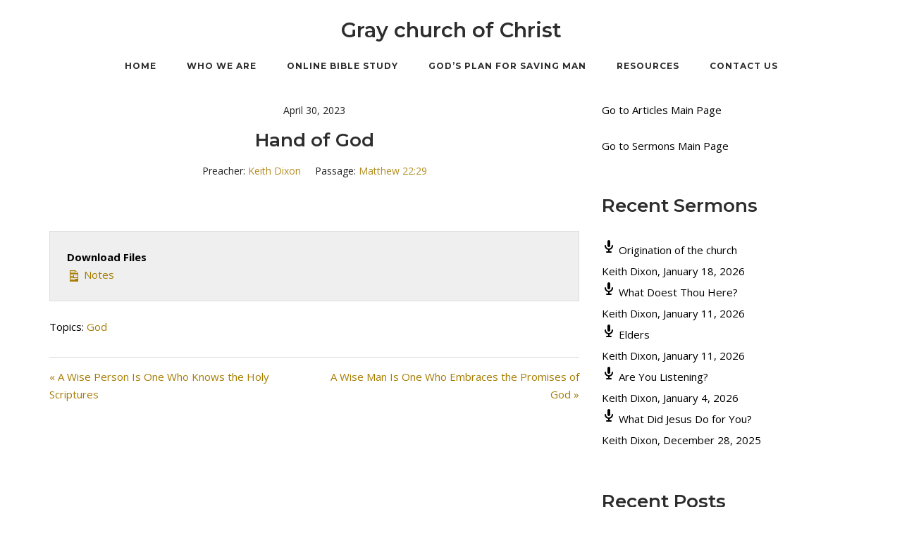

--- FILE ---
content_type: text/html; charset=UTF-8
request_url: https://graychurchofchrist.com/sermons/hand-of-god/
body_size: 10322
content:
<!DOCTYPE html>
<html lang="en-US">
<head>
	<meta charset="UTF-8">
	<link rel="profile" href="https://gmpg.org/xfn/11">

	<meta name='robots' content='index, follow, max-image-preview:large, max-snippet:-1, max-video-preview:-1' />
	<style>img:is([sizes="auto" i], [sizes^="auto," i]) { contain-intrinsic-size: 3000px 1500px }</style>
	
	<!-- This site is optimized with the Yoast SEO plugin v26.8 - https://yoast.com/product/yoast-seo-wordpress/ -->
	<title>Hand of God - Gray church of Christ</title>
	<link rel="canonical" href="https://graychurchofchrist.com/sermons/hand-of-god/" />
	<meta property="og:locale" content="en_US" />
	<meta property="og:type" content="article" />
	<meta property="og:title" content="Hand of God - Gray church of Christ" />
	<meta property="og:description" content="Please click on the sermon title to view the video." />
	<meta property="og:url" content="https://graychurchofchrist.com/sermons/hand-of-god/" />
	<meta property="og:site_name" content="Gray church of Christ" />
	<meta name="twitter:card" content="summary_large_image" />
	<script type="application/ld+json" class="yoast-schema-graph">{"@context":"https://schema.org","@graph":[{"@type":"WebPage","@id":"https://graychurchofchrist.com/sermons/hand-of-god/","url":"https://graychurchofchrist.com/sermons/hand-of-god/","name":"Hand of God - Gray church of Christ","isPartOf":{"@id":"https://graychurchofchrist.com/#website"},"datePublished":"2023-05-06T10:38:46+00:00","breadcrumb":{"@id":"https://graychurchofchrist.com/sermons/hand-of-god/#breadcrumb"},"inLanguage":"en-US","potentialAction":[{"@type":"ReadAction","target":["https://graychurchofchrist.com/sermons/hand-of-god/"]}]},{"@type":"BreadcrumbList","@id":"https://graychurchofchrist.com/sermons/hand-of-god/#breadcrumb","itemListElement":[{"@type":"ListItem","position":1,"name":"Sermons","item":"https://graychurchofchrist.com/sermons/"},{"@type":"ListItem","position":2,"name":"Hand of God"}]},{"@type":"WebSite","@id":"https://graychurchofchrist.com/#website","url":"https://graychurchofchrist.com/","name":"Gray church of Christ","description":"We are a Bible believing group of people that meets upon the first day of the week to worship God.","potentialAction":[{"@type":"SearchAction","target":{"@type":"EntryPoint","urlTemplate":"https://graychurchofchrist.com/?s={search_term_string}"},"query-input":{"@type":"PropertyValueSpecification","valueRequired":true,"valueName":"search_term_string"}}],"inLanguage":"en-US"}]}</script>
	<!-- / Yoast SEO plugin. -->


<link rel='dns-prefetch' href='//fonts.googleapis.com' />
<link rel="alternate" type="application/rss+xml" title="Gray church of Christ &raquo; Feed" href="https://graychurchofchrist.com/feed/" />
<link rel="alternate" type="application/rss+xml" title="Gray church of Christ &raquo; Comments Feed" href="https://graychurchofchrist.com/comments/feed/" />
<link rel='stylesheet' id='twb-open-sans-css' href='https://fonts.googleapis.com/css?family=Open+Sans%3A300%2C400%2C500%2C600%2C700%2C800&#038;display=swap&#038;ver=6.8.3' type='text/css' media='all' />
<link rel='stylesheet' id='twb-global-css' href='https://graychurchofchrist.com/wp-content/plugins/form-maker/booster/assets/css/global.css?ver=1.0.0' type='text/css' media='all' />
<link rel='stylesheet' id='wp-block-library-css' href='https://graychurchofchrist.com/wp-includes/css/dist/block-library/style.min.css?ver=6.8.3' type='text/css' media='all' />
<style id='classic-theme-styles-inline-css' type='text/css'>
/*! This file is auto-generated */
.wp-block-button__link{color:#fff;background-color:#32373c;border-radius:9999px;box-shadow:none;text-decoration:none;padding:calc(.667em + 2px) calc(1.333em + 2px);font-size:1.125em}.wp-block-file__button{background:#32373c;color:#fff;text-decoration:none}
</style>
<style id='qsm-quiz-style-inline-css' type='text/css'>


</style>
<style id='global-styles-inline-css' type='text/css'>
:root{--wp--preset--aspect-ratio--square: 1;--wp--preset--aspect-ratio--4-3: 4/3;--wp--preset--aspect-ratio--3-4: 3/4;--wp--preset--aspect-ratio--3-2: 3/2;--wp--preset--aspect-ratio--2-3: 2/3;--wp--preset--aspect-ratio--16-9: 16/9;--wp--preset--aspect-ratio--9-16: 9/16;--wp--preset--color--black: #000000;--wp--preset--color--cyan-bluish-gray: #abb8c3;--wp--preset--color--white: #ffffff;--wp--preset--color--pale-pink: #f78da7;--wp--preset--color--vivid-red: #cf2e2e;--wp--preset--color--luminous-vivid-orange: #ff6900;--wp--preset--color--luminous-vivid-amber: #fcb900;--wp--preset--color--light-green-cyan: #7bdcb5;--wp--preset--color--vivid-green-cyan: #00d084;--wp--preset--color--pale-cyan-blue: #8ed1fc;--wp--preset--color--vivid-cyan-blue: #0693e3;--wp--preset--color--vivid-purple: #9b51e0;--wp--preset--gradient--vivid-cyan-blue-to-vivid-purple: linear-gradient(135deg,rgba(6,147,227,1) 0%,rgb(155,81,224) 100%);--wp--preset--gradient--light-green-cyan-to-vivid-green-cyan: linear-gradient(135deg,rgb(122,220,180) 0%,rgb(0,208,130) 100%);--wp--preset--gradient--luminous-vivid-amber-to-luminous-vivid-orange: linear-gradient(135deg,rgba(252,185,0,1) 0%,rgba(255,105,0,1) 100%);--wp--preset--gradient--luminous-vivid-orange-to-vivid-red: linear-gradient(135deg,rgba(255,105,0,1) 0%,rgb(207,46,46) 100%);--wp--preset--gradient--very-light-gray-to-cyan-bluish-gray: linear-gradient(135deg,rgb(238,238,238) 0%,rgb(169,184,195) 100%);--wp--preset--gradient--cool-to-warm-spectrum: linear-gradient(135deg,rgb(74,234,220) 0%,rgb(151,120,209) 20%,rgb(207,42,186) 40%,rgb(238,44,130) 60%,rgb(251,105,98) 80%,rgb(254,248,76) 100%);--wp--preset--gradient--blush-light-purple: linear-gradient(135deg,rgb(255,206,236) 0%,rgb(152,150,240) 100%);--wp--preset--gradient--blush-bordeaux: linear-gradient(135deg,rgb(254,205,165) 0%,rgb(254,45,45) 50%,rgb(107,0,62) 100%);--wp--preset--gradient--luminous-dusk: linear-gradient(135deg,rgb(255,203,112) 0%,rgb(199,81,192) 50%,rgb(65,88,208) 100%);--wp--preset--gradient--pale-ocean: linear-gradient(135deg,rgb(255,245,203) 0%,rgb(182,227,212) 50%,rgb(51,167,181) 100%);--wp--preset--gradient--electric-grass: linear-gradient(135deg,rgb(202,248,128) 0%,rgb(113,206,126) 100%);--wp--preset--gradient--midnight: linear-gradient(135deg,rgb(2,3,129) 0%,rgb(40,116,252) 100%);--wp--preset--font-size--small: 13px;--wp--preset--font-size--medium: 20px;--wp--preset--font-size--large: 36px;--wp--preset--font-size--x-large: 42px;--wp--preset--spacing--20: 0.44rem;--wp--preset--spacing--30: 0.67rem;--wp--preset--spacing--40: 1rem;--wp--preset--spacing--50: 1.5rem;--wp--preset--spacing--60: 2.25rem;--wp--preset--spacing--70: 3.38rem;--wp--preset--spacing--80: 5.06rem;--wp--preset--shadow--natural: 6px 6px 9px rgba(0, 0, 0, 0.2);--wp--preset--shadow--deep: 12px 12px 50px rgba(0, 0, 0, 0.4);--wp--preset--shadow--sharp: 6px 6px 0px rgba(0, 0, 0, 0.2);--wp--preset--shadow--outlined: 6px 6px 0px -3px rgba(255, 255, 255, 1), 6px 6px rgba(0, 0, 0, 1);--wp--preset--shadow--crisp: 6px 6px 0px rgba(0, 0, 0, 1);}:where(.is-layout-flex){gap: 0.5em;}:where(.is-layout-grid){gap: 0.5em;}body .is-layout-flex{display: flex;}.is-layout-flex{flex-wrap: wrap;align-items: center;}.is-layout-flex > :is(*, div){margin: 0;}body .is-layout-grid{display: grid;}.is-layout-grid > :is(*, div){margin: 0;}:where(.wp-block-columns.is-layout-flex){gap: 2em;}:where(.wp-block-columns.is-layout-grid){gap: 2em;}:where(.wp-block-post-template.is-layout-flex){gap: 1.25em;}:where(.wp-block-post-template.is-layout-grid){gap: 1.25em;}.has-black-color{color: var(--wp--preset--color--black) !important;}.has-cyan-bluish-gray-color{color: var(--wp--preset--color--cyan-bluish-gray) !important;}.has-white-color{color: var(--wp--preset--color--white) !important;}.has-pale-pink-color{color: var(--wp--preset--color--pale-pink) !important;}.has-vivid-red-color{color: var(--wp--preset--color--vivid-red) !important;}.has-luminous-vivid-orange-color{color: var(--wp--preset--color--luminous-vivid-orange) !important;}.has-luminous-vivid-amber-color{color: var(--wp--preset--color--luminous-vivid-amber) !important;}.has-light-green-cyan-color{color: var(--wp--preset--color--light-green-cyan) !important;}.has-vivid-green-cyan-color{color: var(--wp--preset--color--vivid-green-cyan) !important;}.has-pale-cyan-blue-color{color: var(--wp--preset--color--pale-cyan-blue) !important;}.has-vivid-cyan-blue-color{color: var(--wp--preset--color--vivid-cyan-blue) !important;}.has-vivid-purple-color{color: var(--wp--preset--color--vivid-purple) !important;}.has-black-background-color{background-color: var(--wp--preset--color--black) !important;}.has-cyan-bluish-gray-background-color{background-color: var(--wp--preset--color--cyan-bluish-gray) !important;}.has-white-background-color{background-color: var(--wp--preset--color--white) !important;}.has-pale-pink-background-color{background-color: var(--wp--preset--color--pale-pink) !important;}.has-vivid-red-background-color{background-color: var(--wp--preset--color--vivid-red) !important;}.has-luminous-vivid-orange-background-color{background-color: var(--wp--preset--color--luminous-vivid-orange) !important;}.has-luminous-vivid-amber-background-color{background-color: var(--wp--preset--color--luminous-vivid-amber) !important;}.has-light-green-cyan-background-color{background-color: var(--wp--preset--color--light-green-cyan) !important;}.has-vivid-green-cyan-background-color{background-color: var(--wp--preset--color--vivid-green-cyan) !important;}.has-pale-cyan-blue-background-color{background-color: var(--wp--preset--color--pale-cyan-blue) !important;}.has-vivid-cyan-blue-background-color{background-color: var(--wp--preset--color--vivid-cyan-blue) !important;}.has-vivid-purple-background-color{background-color: var(--wp--preset--color--vivid-purple) !important;}.has-black-border-color{border-color: var(--wp--preset--color--black) !important;}.has-cyan-bluish-gray-border-color{border-color: var(--wp--preset--color--cyan-bluish-gray) !important;}.has-white-border-color{border-color: var(--wp--preset--color--white) !important;}.has-pale-pink-border-color{border-color: var(--wp--preset--color--pale-pink) !important;}.has-vivid-red-border-color{border-color: var(--wp--preset--color--vivid-red) !important;}.has-luminous-vivid-orange-border-color{border-color: var(--wp--preset--color--luminous-vivid-orange) !important;}.has-luminous-vivid-amber-border-color{border-color: var(--wp--preset--color--luminous-vivid-amber) !important;}.has-light-green-cyan-border-color{border-color: var(--wp--preset--color--light-green-cyan) !important;}.has-vivid-green-cyan-border-color{border-color: var(--wp--preset--color--vivid-green-cyan) !important;}.has-pale-cyan-blue-border-color{border-color: var(--wp--preset--color--pale-cyan-blue) !important;}.has-vivid-cyan-blue-border-color{border-color: var(--wp--preset--color--vivid-cyan-blue) !important;}.has-vivid-purple-border-color{border-color: var(--wp--preset--color--vivid-purple) !important;}.has-vivid-cyan-blue-to-vivid-purple-gradient-background{background: var(--wp--preset--gradient--vivid-cyan-blue-to-vivid-purple) !important;}.has-light-green-cyan-to-vivid-green-cyan-gradient-background{background: var(--wp--preset--gradient--light-green-cyan-to-vivid-green-cyan) !important;}.has-luminous-vivid-amber-to-luminous-vivid-orange-gradient-background{background: var(--wp--preset--gradient--luminous-vivid-amber-to-luminous-vivid-orange) !important;}.has-luminous-vivid-orange-to-vivid-red-gradient-background{background: var(--wp--preset--gradient--luminous-vivid-orange-to-vivid-red) !important;}.has-very-light-gray-to-cyan-bluish-gray-gradient-background{background: var(--wp--preset--gradient--very-light-gray-to-cyan-bluish-gray) !important;}.has-cool-to-warm-spectrum-gradient-background{background: var(--wp--preset--gradient--cool-to-warm-spectrum) !important;}.has-blush-light-purple-gradient-background{background: var(--wp--preset--gradient--blush-light-purple) !important;}.has-blush-bordeaux-gradient-background{background: var(--wp--preset--gradient--blush-bordeaux) !important;}.has-luminous-dusk-gradient-background{background: var(--wp--preset--gradient--luminous-dusk) !important;}.has-pale-ocean-gradient-background{background: var(--wp--preset--gradient--pale-ocean) !important;}.has-electric-grass-gradient-background{background: var(--wp--preset--gradient--electric-grass) !important;}.has-midnight-gradient-background{background: var(--wp--preset--gradient--midnight) !important;}.has-small-font-size{font-size: var(--wp--preset--font-size--small) !important;}.has-medium-font-size{font-size: var(--wp--preset--font-size--medium) !important;}.has-large-font-size{font-size: var(--wp--preset--font-size--large) !important;}.has-x-large-font-size{font-size: var(--wp--preset--font-size--x-large) !important;}
:where(.wp-block-post-template.is-layout-flex){gap: 1.25em;}:where(.wp-block-post-template.is-layout-grid){gap: 1.25em;}
:where(.wp-block-columns.is-layout-flex){gap: 2em;}:where(.wp-block-columns.is-layout-grid){gap: 2em;}
:root :where(.wp-block-pullquote){font-size: 1.5em;line-height: 1.6;}
</style>
<link rel='stylesheet' id='wpfc-sm-styles-css' href='https://graychurchofchrist.com/wp-content/plugins/sermon-manager-for-wordpress/assets/css/sermon.min.css?ver=2.30.0' type='text/css' media='all' />
<link rel='stylesheet' id='dashicons-css' href='https://graychurchofchrist.com/wp-includes/css/dashicons.min.css?ver=6.8.3' type='text/css' media='all' />
<link rel='stylesheet' id='wpfc-sm-plyr-css-css' href='https://graychurchofchrist.com/wp-content/plugins/sermon-manager-for-wordpress/assets/vendor/css/plyr.min.css?ver=3.4.7' type='text/css' media='all' />
<link rel='stylesheet' id='sow-social-media-buttons-atom-2b22f1e1ed1a-css' href='https://graychurchofchrist.com/wp-content/uploads/siteorigin-widgets/sow-social-media-buttons-atom-2b22f1e1ed1a.css?ver=6.8.3' type='text/css' media='all' />
<link rel='stylesheet' id='wp-components-css' href='https://graychurchofchrist.com/wp-includes/css/dist/components/style.min.css?ver=6.8.3' type='text/css' media='all' />
<link rel='stylesheet' id='godaddy-styles-css' href='https://graychurchofchrist.com/wp-content/mu-plugins/vendor/wpex/godaddy-launch/includes/Dependencies/GoDaddy/Styles/build/latest.css?ver=2.0.2' type='text/css' media='all' />
<link rel='stylesheet' id='siteorigin-corp-style-css' href='https://graychurchofchrist.com/wp-content/themes/siteorigin-corp/style.min.css?ver=1.20.12' type='text/css' media='all' />
<link rel='stylesheet' id='siteorigin-corp-icons-css' href='https://graychurchofchrist.com/wp-content/themes/siteorigin-corp/css/siteorigin-corp-icons.min.css?ver=.min' type='text/css' media='all' />
<link rel='stylesheet' id='chld_thm_cfg_child-css' href='https://graychurchofchrist.com/wp-content/themes/siteorigin-corp-child/style.css?ver=1.17.0.1614286496' type='text/css' media='all' />
<link rel='stylesheet' id='siteorigin-google-web-fonts-css' href='https://fonts.googleapis.com/css?family=Montserrat%3A600%2C500%2C700%7COpen+Sans%3A400%2C300%2C500%2C600&#038;ver=6.8.3#038;subset&#038;display=block' type='text/css' media='all' />
<!--n2css--><!--n2js--><script type="text/javascript" src="https://graychurchofchrist.com/wp-includes/js/jquery/jquery.min.js?ver=3.7.1" id="jquery-core-js"></script>
<script type="text/javascript" src="https://graychurchofchrist.com/wp-includes/js/jquery/jquery-migrate.min.js?ver=3.4.1" id="jquery-migrate-js"></script>
<script type="text/javascript" src="https://graychurchofchrist.com/wp-content/plugins/form-maker/booster/assets/js/circle-progress.js?ver=1.2.2" id="twb-circle-js"></script>
<script type="text/javascript" id="twb-global-js-extra">
/* <![CDATA[ */
var twb = {"nonce":"db6b1a1700","ajax_url":"https:\/\/graychurchofchrist.com\/wp-admin\/admin-ajax.php","plugin_url":"https:\/\/graychurchofchrist.com\/wp-content\/plugins\/form-maker\/booster","href":"https:\/\/graychurchofchrist.com\/wp-admin\/admin.php?page=twb_form-maker"};
var twb = {"nonce":"db6b1a1700","ajax_url":"https:\/\/graychurchofchrist.com\/wp-admin\/admin-ajax.php","plugin_url":"https:\/\/graychurchofchrist.com\/wp-content\/plugins\/form-maker\/booster","href":"https:\/\/graychurchofchrist.com\/wp-admin\/admin.php?page=twb_form-maker"};
/* ]]> */
</script>
<script type="text/javascript" src="https://graychurchofchrist.com/wp-content/plugins/form-maker/booster/assets/js/global.js?ver=1.0.0" id="twb-global-js"></script>
<script type="text/javascript" src="https://graychurchofchrist.com/wp-includes/js/tinymce/tinymce.min.js?ver=49110-20250317" id="wp-tinymce-root-js"></script>
<script type="text/javascript" src="https://graychurchofchrist.com/wp-includes/js/tinymce/plugins/compat3x/plugin.min.js?ver=49110-20250317" id="wp-tinymce-js"></script>
<script type="text/javascript" src="https://graychurchofchrist.com/wp-content/plugins/sermon-manager-for-wordpress/assets/vendor/js/plyr.polyfilled.min.js?ver=3.4.7" id="wpfc-sm-plyr-js"></script>
<script type="text/javascript" id="wpfc-sm-plyr-loader-js-extra">
/* <![CDATA[ */
var sm_data = {"debug":"0","use_native_player_safari":"0"};
/* ]]> */
</script>
<script type="text/javascript" src="https://graychurchofchrist.com/wp-content/plugins/sermon-manager-for-wordpress/assets/js/plyr.min.js?ver=2.30.0" id="wpfc-sm-plyr-loader-js"></script>
<link rel="https://api.w.org/" href="https://graychurchofchrist.com/wp-json/" /><link rel="alternate" title="JSON" type="application/json" href="https://graychurchofchrist.com/wp-json/wp/v2/wpfc_sermon/20231" /><link rel="EditURI" type="application/rsd+xml" title="RSD" href="https://graychurchofchrist.com/xmlrpc.php?rsd" />
<meta name="generator" content="WordPress 6.8.3" />
<link rel='shortlink' href='https://graychurchofchrist.com/?p=20231' />
<link rel="alternate" title="oEmbed (JSON)" type="application/json+oembed" href="https://graychurchofchrist.com/wp-json/oembed/1.0/embed?url=https%3A%2F%2Fgraychurchofchrist.com%2Fsermons%2Fhand-of-god%2F" />
<link rel="alternate" title="oEmbed (XML)" type="text/xml+oembed" href="https://graychurchofchrist.com/wp-json/oembed/1.0/embed?url=https%3A%2F%2Fgraychurchofchrist.com%2Fsermons%2Fhand-of-god%2F&#038;format=xml" />
        <script type="text/javascript">
            (function () {
                window.lsow_fs = {can_use_premium_code: false};
            })();
        </script>
        	<meta name="viewport" content="width=device-width, initial-scale=1">
<style type="text/css" id="custom-background-css">
body.custom-background { background-color: #ffffff; }
</style>
					<style type="text/css" id="siteorigin-corp-settings-custom" data-siteorigin-settings="true">
					/* style */ body,button,input,select,optgroup,textarea { color: #000000; }   .sub-heading,.comments-title,.comment-reply-title,.related-projects-section h3,.yarpp-related .related-posts,.related-posts-section .related-posts,.site-content #primary .sharedaddy h3,.site-content #jp-relatedposts .jp-relatedposts-headline { color: #000000; } blockquote { border-left: 3px solid #a67c00; } blockquote cite { color: #000000; } abbr,acronym { border-bottom: 1px dotted #000000; }     .button,button,input[type=button],input[type=reset],input[type=submit] { background: #a67c00; } .button:hover,button:hover,input[type=button]:hover,input[type=reset]:hover,input[type=submit]:hover { background: rgba(166,124,0,0.8); } .button:active,.button:focus,button:active,button:focus,input[type=button]:active,input[type=button]:focus,input[type=reset]:active,input[type=reset]:focus,input[type=submit]:active,input[type=submit]:focus { background: #a67c00; }      a { color: #a67c00; } a:visited { color: #a67c00; } a:hover,a:focus,a:active { color: #000000; } .main-navigation ul .sub-menu li a,.main-navigation ul .children li a { background: #ffffff; border-color: #ffffff; color: #2d2d2d; } .main-navigation ul .sub-menu li:hover > a,.main-navigation ul .sub-menu li.current_page_item > a,.main-navigation ul .sub-menu li.current-menu-item > a,.main-navigation ul .sub-menu li.current_page_ancestor > a,.main-navigation ul .sub-menu li.current-menu-ancestor > a,.main-navigation ul .children li:hover > a,.main-navigation ul .children li.current_page_item > a,.main-navigation ul .children li.current-menu-item > a,.main-navigation ul .children li.current_page_ancestor > a,.main-navigation ul .children li.current-menu-ancestor > a { color: #a67c00; } .link-underline.main-navigation ul .sub-menu li:first-of-type { border-top: 2px solid #a67c00; } .link-underline.main-navigation ul .children li:first-of-type { border-top: 2px solid #a67c00; }   #site-navigation.main-navigation ul .menu-button a { background: #a67c00; } #site-navigation.main-navigation ul .menu-button a:hover { background: rgba(166,124,0,0.8); } [class*=overlap] .main-navigation:not(.link-underline) div > ul:not(.cart_list) > li:hover > a { color: #a67c00; } .link-underline.main-navigation div > ul:not(.cart_list) > li:hover > a { border-color: #a67c00; } .main-navigation:not(.link-underline) div > ul:not(.cart_list) > li:hover > a { color: #a67c00; } .main-navigation div > ul:not(.cart_list) > li.current > a,.main-navigation div > ul:not(.cart_list) > li.current_page_item > a,.main-navigation div > ul:not(.cart_list) > li.current-menu-item > a,.main-navigation div > ul:not(.cart_list) > li.current_page_ancestor > a,.main-navigation div > ul:not(.cart_list) > li.current-menu-ancestor > a { border-color: #a67c00; } .main-navigation:not(.link-underline) div > ul:not(.cart_list) > li.current > a,.main-navigation:not(.link-underline) div > ul:not(.cart_list) > li.current_page_item > a,.main-navigation:not(.link-underline) div > ul:not(.cart_list) > li.current-menu-item > a,.main-navigation:not(.link-underline) div > ul:not(.cart_list) > li.current_page_ancestor > a,.main-navigation:not(.link-underline) div > ul:not(.cart_list) > li.current-menu-ancestor > a { color: #a67c00; } [class*=overlap] .main-navigation:not(.link-underline) div > ul:not(.cart_list) > li.current > a,[class*=overlap] .main-navigation:not(.link-underline) div > ul:not(.cart_list) > li.current_page_item > a,[class*=overlap] .main-navigation:not(.link-underline) div > ul:not(.cart_list) > li.current-menu-item > a,[class*=overlap] .main-navigation:not(.link-underline) div > ul:not(.cart_list) > li.current_page_ancestor > a,[class*=overlap] .main-navigation:not(.link-underline) div > ul:not(.cart_list) > li.current-menu-ancestor > a { color: #a67c00; }   #mobile-navigation { background: #ffffff; }  #mobile-navigation ul li a { border-color: #ffffff; color: #2d2d2d; } #mobile-navigation ul li a:hover { color: #a67c00; } #mobile-navigation ul li .dropdown-toggle { color: #2d2d2d; } #mobile-navigation ul li .dropdown-toggle:hover { color: #a67c00; } .pagination .page-numbers { border: 1px solid #000000; color: #000000; } .pagination .page-numbers:visited { color: #000000; } .pagination .page-numbers:hover,.pagination .page-numbers:focus { border-color: #a67c00; color: #a67c00; } .pagination .page-numbers.dots:hover { color: #000000; } .pagination .current { border-color: #a67c00; color: #a67c00; }    .post-navigation a:hover div { color: #a67c00; } .comment-navigation a { color: #000000; } .comment-navigation a:hover { color: #a67c00; }   .breadcrumbs a:hover { color: #a67c00; }  .site-main #infinite-handle span button:hover { border-color: #a67c00; color: #a67c00; }   .site-content #jp-relatedposts .jp-relatedposts-items .jp-relatedposts-post .jp-relatedposts-post-title a:hover { color: #a67c00; } .site-content #jp-relatedposts .jp-relatedposts-items .jp-relatedposts-post .jp-relatedposts-post-date,.site-content #jp-relatedposts .jp-relatedposts-items .jp-relatedposts-post .jp-relatedposts-post-context { color: #000000; }  .widget-area .widget:not(.widget_tag_cloud):not(.widget_shopping_cart) a:not(.button) { color: #000000; } .widget-area .widget:not(.widget_tag_cloud):not(.widget_shopping_cart) a:not(.button):hover { color: #a67c00; }   .widget_calendar .wp-calendar-table tbody td a { color: #a67c00; } .widget_calendar .wp-calendar-table tbody td a:hover { color: #000000; }  .widget_calendar .wp-calendar-nav .wp-calendar-nav-prev a:hover,.widget_calendar .wp-calendar-nav .wp-calendar-nav-next a:hover { color: #a67c00; }                .widget.recent-posts-extended h3 a:hover { color: #000000; }   .site-footer .widgets .widget.widget_tag_cloud a { color: #000000; }  .site-header { border-bottom: 1px solid #ffffff; }    .site-header,.masthead-sentinel { margin-bottom: 10px; }       .entry-title a:hover { color: #000000; }   .entry-meta span a:hover { color: #a67c00; } .page-links .page-links-title { color: #000000; } .page-links .post-page-numbers { border: 1px solid #000000; color: #000000; } .page-links .post-page-numbers:hover,.page-links .post-page-numbers.current { border-color: #a67c00; color: #a67c00; } .tags-links a,.widget_tag_cloud a { color: #000000; } .tags-links a:hover,.widget_tag_cloud a:hover { background: #a67c00; } .tags-links a:hover:after,.widget_tag_cloud a:hover:after { border-right-color: #a67c00; }      .blog-layout-offset article .entry-offset .entry-author-link a:hover,.blog-layout-offset article .entry-offset .entry-categories a:hover,.blog-layout-offset article .entry-offset .entry-comments a:hover { color: #a67c00; }    .search-results .page-title span { color: #a67c00; }  .search-form button[type=submit] svg path { fill: #000000; }  .author-box .author-description span a { color: #000000; } .author-box .author-description span a:hover { color: #a67c00; }  .yarpp-related ol li .related-post-title:hover,.related-posts-section ol li .related-post-title:hover { color: #a67c00; }  .yarpp-related ol li .related-post-date:hover,.related-posts-section ol li .related-post-date:hover { color: #a67c00; }            .comment-list .comment,.comment-list .pingback { color: #000000; }    .comment-list .comment .author a:hover,.comment-list .pingback .author a:hover { color: #000000; }   .comment-list .comment .comment-reply-link:hover,.comment-list .pingback .comment-reply-link:hover { color: #a67c00; }  .comment-reply-title #cancel-comment-reply-link:hover { color: #a67c00; } #commentform .comment-notes a,#commentform .logged-in-as a { color: #000000; } #commentform .comment-notes a:hover,#commentform .logged-in-as a:hover { color: #a67c00; } .site-footer { margin-top: 20px; }           .featured-posts-slider .slides .slide { background-color: #000000; }@media (max-width: 768px) { #masthead .search-toggle { margin: 0 20px 0 0; } .site-header .shopping-cart { margin: 0 37px 0 0; } #masthead #mobile-menu-button { display: inline-block; } #masthead .main-navigation:not(.mega-menu) ul:not(.shopping-cart) { display: none; } #masthead .main-navigation .search-icon { display: none; } .site-header.centered .site-branding { margin: 0; padding-right: 20px; text-align: left; } .centered.site-header .site-header-inner { flex-direction: row; } .site-header.centered .main-navigation { text-align: left; } } @media (min-width: 769px) { #masthead #mobile-navigation { display: none; } }.tags-links a:after, .widget_tag_cloud a:after { background: #ffffff; }				</style>
				<link rel="icon" href="https://graychurchofchrist.com/wp-content/uploads/2021/02/cropped-Bibleicon-32x32.jpg" sizes="32x32" />
<link rel="icon" href="https://graychurchofchrist.com/wp-content/uploads/2021/02/cropped-Bibleicon-192x192.jpg" sizes="192x192" />
<link rel="apple-touch-icon" href="https://graychurchofchrist.com/wp-content/uploads/2021/02/cropped-Bibleicon-180x180.jpg" />
<meta name="msapplication-TileImage" content="https://graychurchofchrist.com/wp-content/uploads/2021/02/cropped-Bibleicon-270x270.jpg" />
		<style type="text/css" id="wp-custom-css">
			@media only screen and (min-width: 500px) {
  .qmn_pagination {
    justify-content: flex-start !important;
  }
}

.qmn_results_page > a.btn-reload-quiz {
  float: left !important;
}
h5 {
  font-weight: bold;
  color: #fff;
  font-size: 30px;
}
h2 a,
  h2 a:visited{
    color: #a67c00; }
  h2 a:hover{
    color: #777777; }
h5 a,
  h5 a:visited{
    color: #fff; }
  h5 a:hover{
    color: #777777; }
h4
{color: #fff;}		</style>
		</head>

<body class="wp-singular wpfc_sermon-template-default single single-wpfc_sermon postid-20231 custom-background wp-theme-siteorigin-corp wp-child-theme-siteorigin-corp-child css3-animations no-js page-layout-default sidebar no-topbar">

<div id="page" class="site">
	<a class="skip-link screen-reader-text" href="#content">Skip to content</a>

			<header id="masthead" class="site-header centered sticky mobile-menu"  >

			<div class="corp-container">

				<div class="site-header-inner">

					<div class="site-branding">
									<p class="site-title">
				<a href="https://graychurchofchrist.com/" rel="home">
					Gray church of Christ				</a>
			</p>
														</div><!-- .site-branding -->

					
					
					<nav id="site-navigation" class="main-navigation link-underline ">

						<div class="menu-main-menu-container"><ul id="primary-menu" class="menu"><li id="menu-item-31" class="menu-item menu-item-type-post_type menu-item-object-page menu-item-home menu-item-31"><a href="https://graychurchofchrist.com/">Home</a></li>
<li id="menu-item-30" class="menu-item menu-item-type-post_type menu-item-object-page menu-item-30"><a href="https://graychurchofchrist.com/who-we-are/">Who We Are</a></li>
<li id="menu-item-18905" class="menu-item menu-item-type-post_type menu-item-object-page menu-item-18905"><a href="https://graychurchofchrist.com/free-online-bible-study/">Online Bible Study</a></li>
<li id="menu-item-56" class="menu-item menu-item-type-post_type menu-item-object-page menu-item-56"><a href="https://graychurchofchrist.com/gods-plan-for-saving-man/">God’s Plan for Saving Man</a></li>
<li id="menu-item-19155" class="menu-item menu-item-type-custom menu-item-object-custom menu-item-has-children menu-item-19155"><a href="http://*">Resources</a>
<ul class="sub-menu">
	<li id="menu-item-1325" class="menu-item menu-item-type-post_type menu-item-object-page menu-item-1325"><a href="https://graychurchofchrist.com/articles/">Articles</a></li>
	<li id="menu-item-1259" class="menu-item menu-item-type-post_type menu-item-object-page menu-item-1259"><a href="https://graychurchofchrist.com/sermons/">Sermons</a></li>
	<li id="menu-item-347" class="menu-item menu-item-type-post_type menu-item-object-page menu-item-347"><a href="https://graychurchofchrist.com/links/">Links</a></li>
</ul>
</li>
<li id="menu-item-43" class="menu-item menu-item-type-post_type menu-item-object-page menu-item-43"><a href="https://graychurchofchrist.com/contact-us/">Contact Us</a></li>
</ul></div>
						
						
													<a href="#menu" id="mobile-menu-button">
											<svg version="1.1" xmlns="http://www.w3.org/2000/svg" xmlns:xlink="http://www.w3.org/1999/xlink" width="27" height="32" viewBox="0 0 27 32">
				<path d="M27.429 24v2.286q0 0.464-0.339 0.804t-0.804 0.339h-25.143q-0.464 0-0.804-0.339t-0.339-0.804v-2.286q0-0.464 0.339-0.804t0.804-0.339h25.143q0.464 0 0.804 0.339t0.339 0.804zM27.429 14.857v2.286q0 0.464-0.339 0.804t-0.804 0.339h-25.143q-0.464 0-0.804-0.339t-0.339-0.804v-2.286q0-0.464 0.339-0.804t0.804-0.339h25.143q0.464 0 0.804 0.339t0.339 0.804zM27.429 5.714v2.286q0 0.464-0.339 0.804t-0.804 0.339h-25.143q-0.464 0-0.804-0.339t-0.339-0.804v-2.286q0-0.464 0.339-0.804t0.804-0.339h25.143q0.464 0 0.804 0.339t0.339 0.804z"></path>
			</svg>
										<span class="screen-reader-text">Menu</span>
							</a>
						
					</nav><!-- #site-navigation -->

					
				</div><!-- .site-header-inner -->

			</div><!-- .corp-container -->

		</header><!-- #masthead -->
	
	<div id="content" class="site-content">

		<div class="corp-container">

			
<div class="wrap"><div id="primary" class="content-area"><main id="main" class="site-main wpfc-sermon-container ">
<article id="post-20231" class="wpfc_preacher-keith-dixon wpfc_bible_book-matthew wpfc_sermon_topics-god wpfc-sermon-single post-20231 wpfc_sermon type-wpfc_sermon status-publish hentry post">
		<div class="wpfc-sermon-single-inner">
				<div class="wpfc-sermon-single-main">
			<div class="wpfc-sermon-single-header">
				<div class="wpfc-sermon-single-meta-item wpfc-sermon-single-meta-date">
											April 30, 2023									</div>
									<h2 class="wpfc-sermon-single-title">Hand of God</h2>
								<div class="wpfc-sermon-single-meta">
											<div class="wpfc-sermon-single-meta-item wpfc-sermon-single-meta-preacher ">
							<span class="wpfc-sermon-single-meta-prefix">Preacher:</span>
							<span class="wpfc-sermon-single-meta-text"><a href="https://graychurchofchrist.com/preacher/keith-dixon/" rel="tag">Keith Dixon</a></span>
						</div>
																					<div class="wpfc-sermon-single-meta-item wpfc-sermon-single-meta-passage">
							<span class="wpfc-sermon-single-meta-prefix">
								Passage:</span>
							<span class="wpfc-sermon-single-meta-text">Matthew 22:29</span>
						</div>
														</div>
			</div>
			
			<div class="wpfc-sermon-single-media">
									<div class="wpfc-sermon-single-video wpfc-sermon-single-video-link">
						<div class="fb-video" data-href="https://www.facebook.com/keith.dixon.524/videos/190627880476374" data-width="600" data-allowfullscreen="true"></div>					</div>
								
							</div>			
									<div class="wpfc-sermon-single-description">
									
				</div>
								
				
							<div class="wpfc-sermon-single-attachments"><div id="wpfc-attachments" class="cf">
	<p>
		<strong>Download Files</strong>
					<a href="https://graychurchofchrist.com/wp-content/uploads/2023/05/Hand-of-God.pdf"
				class="sermon-attachments"
				download="Hand-of-God.pdf">
				<span class="dashicons dashicons-media-document"></span>
				Notes			</a>	
			</p>
</div></div>
										<div class="wpfc-sermon-single-topics">
					<span class="wpfc-sermon-single-topics-prefix">
						Topics:</span>
					<span class="wpfc-sermon-single-topics-text"><a href="https://graychurchofchrist.com/topics/god/" rel="tag">God</a></span>
				</div>
			
												<div class="wpfc-sermon-single-navigation">
													<a href="https://graychurchofchrist.com/sermons/a-wise-person-is-one-who-knows-the-holy-scriptures/" class="previous-sermon">&laquo; A Wise Person Is One Who Knows the Holy Scriptures</a>
																			<a href="https://graychurchofchrist.com/sermons/a-wise-man-is-one-who-embraces-the-promises-of-god/" class="next-sermon">A Wise Man Is One Who Embraces the Promises of God &raquo;</a>
											</div>
									</div>
			</div>
	</article>

</main></div>
<aside id="secondary" class="widget-area">
	<aside id="sow-editor-6" class="widget widget_sow-editor"><div
			
			class="so-widget-sow-editor so-widget-sow-editor-base"
			
		>
<div class="siteorigin-widget-tinymce textwidget">
	<p><a title="Articles" href="https://graychurchofchrist.com/articles/">Go to Articles Main Page</a></p>
<p><a title="Sermons" href="https://graychurchofchrist.com/sermons/">Go to Sermons Main Page</a></p>
</div>
</div></aside>				<aside id="recent-sermons-2" class="widget widget_recent_sermons">									<h2 class="widget-title">Recent Sermons</h2>												<ul>
																	<li>
							<div class="widget_recent_sermons_meta">
								<a href="https://graychurchofchrist.com/sermons/origination-of-the-church/" title="Origination of the church"
										class="title-link">
									<span class="dashicons dashicons-microphone"></span>
									<span class="title">
									Origination of the church								</span>
								</a>
								<div class="meta">
																			<span class="preachers">Keith Dixon</span><span
												class="separator">, </span>
																		<span class="date">
									January 18, 2026								</span>

																	</div>
							</div>
						</li>
																	<li>
							<div class="widget_recent_sermons_meta">
								<a href="https://graychurchofchrist.com/sermons/what-doest-thou-here/" title="What Doest Thou Here?"
										class="title-link">
									<span class="dashicons dashicons-microphone"></span>
									<span class="title">
									What Doest Thou Here?								</span>
								</a>
								<div class="meta">
																			<span class="preachers">Keith Dixon</span><span
												class="separator">, </span>
																		<span class="date">
									January 11, 2026								</span>

																	</div>
							</div>
						</li>
																	<li>
							<div class="widget_recent_sermons_meta">
								<a href="https://graychurchofchrist.com/sermons/elders/" title="Elders"
										class="title-link">
									<span class="dashicons dashicons-microphone"></span>
									<span class="title">
									Elders								</span>
								</a>
								<div class="meta">
																			<span class="preachers">Keith Dixon</span><span
												class="separator">, </span>
																		<span class="date">
									January 11, 2026								</span>

																	</div>
							</div>
						</li>
																	<li>
							<div class="widget_recent_sermons_meta">
								<a href="https://graychurchofchrist.com/sermons/are-you-listening-2/" title="Are You Listening?"
										class="title-link">
									<span class="dashicons dashicons-microphone"></span>
									<span class="title">
									Are You Listening?								</span>
								</a>
								<div class="meta">
																			<span class="preachers">Keith Dixon</span><span
												class="separator">, </span>
																		<span class="date">
									January 4, 2026								</span>

																	</div>
							</div>
						</li>
																	<li>
							<div class="widget_recent_sermons_meta">
								<a href="https://graychurchofchrist.com/sermons/what-did-jesus-do-for-you/" title="What Did Jesus Do for You?"
										class="title-link">
									<span class="dashicons dashicons-microphone"></span>
									<span class="title">
									What Did Jesus Do for You?								</span>
								</a>
								<div class="meta">
																			<span class="preachers">Keith Dixon</span><span
												class="separator">, </span>
																		<span class="date">
									December 28, 2025								</span>

																	</div>
							</div>
						</li>
									</ul>
								</aside>				
		<aside id="recent-posts-2" class="widget widget_recent_entries">
		<h2 class="widget-title">Recent Posts</h2>
		<ul>
											<li>
					<a href="https://graychurchofchrist.com/children-qualification-for-an-elder/">Children Qualification for an Elder</a>
									</li>
											<li>
					<a href="https://graychurchofchrist.com/faithful/">Faithful</a>
									</li>
											<li>
					<a href="https://graychurchofchrist.com/for-all-of-us-in-a-hurry/">For All of Us in a Hurry</a>
									</li>
											<li>
					<a href="https://graychurchofchrist.com/all-this-for-a-dollar-an-hour/">All This for a “Dollar an Hour”</a>
									</li>
											<li>
					<a href="https://graychurchofchrist.com/does-this-seem-ridiculous-2/">Does this Seem Ridiculous?</a>
									</li>
					</ul>

		</aside><aside id="archives-2" class="widget widget_archive"><h2 class="widget-title">Article Archives</h2>
			<ul>
					<li><a href='https://graychurchofchrist.com/2026/01/'>January 2026</a></li>
	<li><a href='https://graychurchofchrist.com/2025/12/'>December 2025</a></li>
	<li><a href='https://graychurchofchrist.com/2025/11/'>November 2025</a></li>
	<li><a href='https://graychurchofchrist.com/2025/09/'>September 2025</a></li>
	<li><a href='https://graychurchofchrist.com/2025/08/'>August 2025</a></li>
	<li><a href='https://graychurchofchrist.com/2025/07/'>July 2025</a></li>
	<li><a href='https://graychurchofchrist.com/2025/06/'>June 2025</a></li>
	<li><a href='https://graychurchofchrist.com/2025/05/'>May 2025</a></li>
	<li><a href='https://graychurchofchrist.com/2025/04/'>April 2025</a></li>
	<li><a href='https://graychurchofchrist.com/2025/03/'>March 2025</a></li>
	<li><a href='https://graychurchofchrist.com/2025/02/'>February 2025</a></li>
	<li><a href='https://graychurchofchrist.com/2025/01/'>January 2025</a></li>
	<li><a href='https://graychurchofchrist.com/2024/12/'>December 2024</a></li>
	<li><a href='https://graychurchofchrist.com/2024/11/'>November 2024</a></li>
	<li><a href='https://graychurchofchrist.com/2024/10/'>October 2024</a></li>
	<li><a href='https://graychurchofchrist.com/2024/09/'>September 2024</a></li>
	<li><a href='https://graychurchofchrist.com/2024/08/'>August 2024</a></li>
	<li><a href='https://graychurchofchrist.com/2024/07/'>July 2024</a></li>
	<li><a href='https://graychurchofchrist.com/2024/06/'>June 2024</a></li>
	<li><a href='https://graychurchofchrist.com/2024/05/'>May 2024</a></li>
	<li><a href='https://graychurchofchrist.com/2024/04/'>April 2024</a></li>
	<li><a href='https://graychurchofchrist.com/2024/03/'>March 2024</a></li>
	<li><a href='https://graychurchofchrist.com/2024/02/'>February 2024</a></li>
	<li><a href='https://graychurchofchrist.com/2024/01/'>January 2024</a></li>
	<li><a href='https://graychurchofchrist.com/2023/12/'>December 2023</a></li>
	<li><a href='https://graychurchofchrist.com/2023/11/'>November 2023</a></li>
	<li><a href='https://graychurchofchrist.com/2023/10/'>October 2023</a></li>
	<li><a href='https://graychurchofchrist.com/2023/09/'>September 2023</a></li>
	<li><a href='https://graychurchofchrist.com/2023/08/'>August 2023</a></li>
	<li><a href='https://graychurchofchrist.com/2023/07/'>July 2023</a></li>
	<li><a href='https://graychurchofchrist.com/2023/06/'>June 2023</a></li>
	<li><a href='https://graychurchofchrist.com/2023/05/'>May 2023</a></li>
	<li><a href='https://graychurchofchrist.com/2023/04/'>April 2023</a></li>
	<li><a href='https://graychurchofchrist.com/2023/03/'>March 2023</a></li>
	<li><a href='https://graychurchofchrist.com/2023/02/'>February 2023</a></li>
	<li><a href='https://graychurchofchrist.com/2023/01/'>January 2023</a></li>
	<li><a href='https://graychurchofchrist.com/2022/12/'>December 2022</a></li>
	<li><a href='https://graychurchofchrist.com/2022/11/'>November 2022</a></li>
	<li><a href='https://graychurchofchrist.com/2022/10/'>October 2022</a></li>
	<li><a href='https://graychurchofchrist.com/2022/09/'>September 2022</a></li>
	<li><a href='https://graychurchofchrist.com/2022/08/'>August 2022</a></li>
	<li><a href='https://graychurchofchrist.com/2022/07/'>July 2022</a></li>
	<li><a href='https://graychurchofchrist.com/2022/06/'>June 2022</a></li>
	<li><a href='https://graychurchofchrist.com/2022/05/'>May 2022</a></li>
	<li><a href='https://graychurchofchrist.com/2022/04/'>April 2022</a></li>
	<li><a href='https://graychurchofchrist.com/2022/03/'>March 2022</a></li>
	<li><a href='https://graychurchofchrist.com/2022/02/'>February 2022</a></li>
	<li><a href='https://graychurchofchrist.com/2022/01/'>January 2022</a></li>
	<li><a href='https://graychurchofchrist.com/2021/12/'>December 2021</a></li>
	<li><a href='https://graychurchofchrist.com/2021/11/'>November 2021</a></li>
	<li><a href='https://graychurchofchrist.com/2021/10/'>October 2021</a></li>
	<li><a href='https://graychurchofchrist.com/2021/09/'>September 2021</a></li>
	<li><a href='https://graychurchofchrist.com/2021/08/'>August 2021</a></li>
	<li><a href='https://graychurchofchrist.com/2021/07/'>July 2021</a></li>
	<li><a href='https://graychurchofchrist.com/2021/06/'>June 2021</a></li>
	<li><a href='https://graychurchofchrist.com/2021/05/'>May 2021</a></li>
	<li><a href='https://graychurchofchrist.com/2021/04/'>April 2021</a></li>
	<li><a href='https://graychurchofchrist.com/2021/03/'>March 2021</a></li>
			</ul>

			</aside><aside id="sow-editor-7" class="widget widget_sow-editor"><div
			
			class="so-widget-sow-editor so-widget-sow-editor-base"
			
		>
<div class="siteorigin-widget-tinymce textwidget">
	<p><a title="Sermons" href="https://graychurchofchrist.com/sermons2/">Go to Sermon Archives</a></p>
</div>
</div></aside></aside><!-- #secondary -->
</div>

		</div><!-- .corp-container -->
	</div><!-- #content -->

	
	<footer id="colophon" class="site-footer">

		
					<div class="corp-container">
										<div class="widgets widgets-3" aria-label="Footer Widgets">
							<aside id="sow-editor-3" class="widget widget_sow-editor"><div
			
			class="so-widget-sow-editor so-widget-sow-editor-base"
			
		><h2 class="widget-title">Gray church of Christ</h2>
<div class="siteorigin-widget-tinymce textwidget">
	<h4>Phone: 478.986.2518<br />
260 James Street<br />
Gray, GA<br />
(To locate us using GPS, use 260 GA Highway 18E, Gray, GA.)</h4>
</div>
</div></aside><aside id="sow-editor-8" class="widget widget_sow-editor"><div
			
			class="so-widget-sow-editor so-widget-sow-editor-base"
			
		><h2 class="widget-title">Times of Assembling</h2>
<div class="siteorigin-widget-tinymce textwidget">
	<h4>Sunday<br />
Bible Class - 10:00 a.m.<br />
Worship - 11:00 a.m.<br />
Worship - 5:00 p.m.</p>
<p>Wednesday<br />
Bible Class - 7:00 p.m.</h4>
</div>
</div></aside><aside id="sow-social-media-buttons-2" class="widget widget_sow-social-media-buttons"><div
			
			class="so-widget-sow-social-media-buttons so-widget-sow-social-media-buttons-atom-d695fc602e89"
			
		>
<h2 class="widget-title">Follow Us on Facebook</h2>
<div class="social-media-button-container">
	
		<a 
		class="ow-button-hover sow-social-media-button-facebook-0 sow-social-media-button" title="Gray church of Christ on Facebook" aria-label="Gray church of Christ on Facebook" target="_blank" rel="noopener noreferrer" href="https://www.facebook.com/gray.cofc.7" 		>
			<span>
								<span class="sow-icon-fontawesome sow-fab" data-sow-icon="&#xf39e;"
		 
		aria-hidden="true"></span>							</span>
		</a>
	</div>
</div></aside>						</div>
									</div><!-- .corp-container -->
		
		<div class="bottom-bar">
			<div class="corp-container">
				<div class="site-info">
					<span>2026 &copy; Gray church of Christ</span><span>Site Design by <a target="_blank" href="https://newheightsinc.com/">New Heights Marketing, Inc.</a></span>				</div><!-- .site-info -->
							</div><!-- .corp-container -->
		</div><!-- .bottom-bar -->

	
	</footer><!-- #colophon -->
</div><!-- #page -->

	<div id="scroll-to-top">
		<span class="screen-reader-text">Scroll to top</span>
					<svg version="1.1" xmlns="http://www.w3.org/2000/svg" xmlns:xlink="http://www.w3.org/1999/xlink" x="0px" y="0px" viewBox="0 0 24 24" style="enable-background:new 0 0 24 24;" xml:space="preserve">
				<path class="st0" d="M12,2c0.3,0,0.5,0.1,0.7,0.3l7,7C19.9,9.5,20,9.7,20,10c0,0.3-0.1,0.5-0.3,0.7S19.3,11,19,11
				c-0.3,0-0.5-0.1-0.7-0.3L13,5.4V21c0,0.3-0.1,0.5-0.3,0.7S12.3,22,12,22s-0.5-0.1-0.7-0.3S11,21.3,11,21V5.4l-5.3,5.3
				C5.5,10.9,5.3,11,5,11c-0.3,0-0.5-0.1-0.7-0.3C4.1,10.5,4,10.3,4,10c0-0.3,0.1-0.5,0.3-0.7l7-7C11.5,2.1,11.7,2,12,2z"/>
			</svg>
			</div>

<script type="speculationrules">
{"prefetch":[{"source":"document","where":{"and":[{"href_matches":"\/*"},{"not":{"href_matches":["\/wp-*.php","\/wp-admin\/*","\/wp-content\/uploads\/*","\/wp-content\/*","\/wp-content\/plugins\/*","\/wp-content\/themes\/siteorigin-corp-child\/*","\/wp-content\/themes\/siteorigin-corp\/*","\/*\\?(.+)"]}},{"not":{"selector_matches":"a[rel~=\"nofollow\"]"}},{"not":{"selector_matches":".no-prefetch, .no-prefetch a"}}]},"eagerness":"conservative"}]}
</script>
<script>
	var refTagger = {
		settings: {
			bibleVersion: "ESV",
			libronixBibleVersion: "ESV",
			addLogosLink: false,
			appendIconToLibLinks: false,
			libronixLinkIcon: "dark",
			noSearchClassNames: [],
			useTooltip: true,
			noSearchTagNames: ["h1", "h2", "h3"],
			linksOpenNewWindow: false,
			convertHyperlinks: false,
			caseInsensitive: false,
			tagChapters: false 
		}
	};

	(function(d, t) {
		var g = d.createElement(t), s = d.getElementsByTagName(t)[0];
		g.src = 'https://api.reftagger.com/v2/reftagger.js';
		s.parentNode.insertBefore(g, s);
	}(document, 'script'));
</script>
<script type="text/javascript">/* <![CDATA[ */ jQuery(document).ready( function() { jQuery.post( "https://graychurchofchrist.com/wp-admin/admin-ajax.php", { action : "wpfc_entry_views", _ajax_nonce : "9adf3d9d3e", post_id : 20231 } ); } ); /* ]]> */</script>
<link rel='stylesheet' id='sow-social-media-buttons-atom-d695fc602e89-css' href='https://graychurchofchrist.com/wp-content/uploads/siteorigin-widgets/sow-social-media-buttons-atom-d695fc602e89.css?ver=6.8.3' type='text/css' media='all' />
<link rel='stylesheet' id='siteorigin-widget-icon-font-fontawesome-css' href='https://graychurchofchrist.com/wp-content/plugins/so-widgets-bundle/icons/fontawesome/style.css?ver=6.8.3' type='text/css' media='all' />
<script type="text/javascript" id="lsow-frontend-scripts-js-extra">
/* <![CDATA[ */
var lsow_settings = {"mobile_width":"780","custom_css":""};
/* ]]> */
</script>
<script type="text/javascript" src="https://graychurchofchrist.com/wp-content/plugins/livemesh-siteorigin-widgets/assets/js/lsow-frontend.min.js?ver=3.9.2" id="lsow-frontend-scripts-js"></script>
<script type="text/javascript" src="https://graychurchofchrist.com/wp-content/themes/siteorigin-corp/js/jquery.fitvids.min.js?ver=1.1" id="jquery-fitvids-js"></script>
<script type="text/javascript" id="siteorigin-corp-script-js-extra">
/* <![CDATA[ */
var siteoriginCorp = {"collapse":"768","logoScale":"0.755","stickyOffset":"0"};
/* ]]> */
</script>
<script type="text/javascript" src="https://graychurchofchrist.com/wp-content/themes/siteorigin-corp/js/jquery.theme.min.js?ver=1.20.12" id="siteorigin-corp-script-js"></script>
<script type="text/javascript" src="https://graychurchofchrist.com/wp-content/themes/siteorigin-corp/js/skip-link-focus-fix.min.js?ver=1.20.12" id="siteorigin-corp-skip-link-focus-fix-js"></script>
<script type="text/javascript" src="https://graychurchofchrist.com/wp-content/plugins/sermon-manager-for-wordpress/assets/vendor/js/facebook-video.js?ver=2.30.0" id="wpfc-sm-fb-player-js"></script>

</body>
</html>

--- FILE ---
content_type: text/css
request_url: https://graychurchofchrist.com/wp-content/themes/siteorigin-corp-child/style.css?ver=1.17.0.1614286496
body_size: -79
content:
/*
Theme Name: SiteOrigin Corp Child
Theme URI: https://siteorigin.com/theme/corp/
Template: siteorigin-corp
Author: SiteOrigin
Author URI: https://siteorigin.com/
Description: A modern business theme from SiteOrigin. Corp is versatile and quick to customize. Fast loading and fully stocked with all the modern theme features you've come to expect and enjoy. Convert visitors to customers with effective layouts and beautifuly presented landing pages. Corp offers seamless integration with Page Builder by SiteOrigin, a custom WooCommerce design, five unique blog layouts and a stunning Jetpack Portfolio layout.
Tags: one-column,two-columns,left-sidebar,right-sidebar,grid-layout,custom-background,custom-colors,custom-menu,custom-logo,featured-images,footer-widgets,full-width-template,post-formats,rtl-language-support,sticky-post,theme-options,threaded-comments,translation-ready,blog,e-commerce
Version: 1.17.0.1614286496
Updated: 2021-02-25 15:54:56

*/

